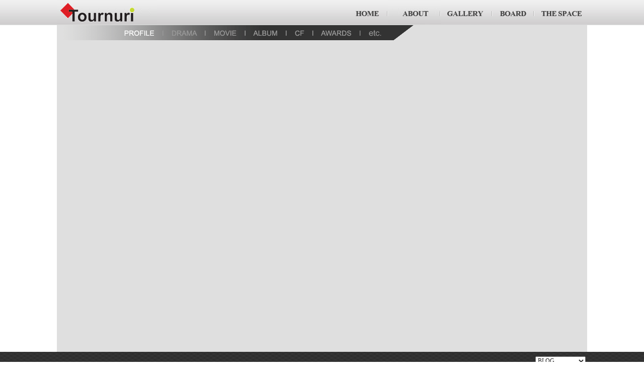

--- FILE ---
content_type: text/html; charset=utf-8
request_url: http://tournuri.com/abouthb/profile.html
body_size: 7651
content:
<!-- <!DOCTYPE HTML PUBLIC "-//W3C//DTD HTML 4.01 Transitional//EN"> -->
<html>
<head>
<meta http-equiv="content-type" content="text/html; charset=utf-8">
<title>투어누리</title>
<link rel="stylesheet" href="../style.css" type="text/css">
</head>
<script type="text/javascript">
// 자바스크립트에서 사용하는 전역변수 선언
var g4_path      = "..";
var g4_bbs       = "bbs";
var g4_bbs_img   = "img";
var g4_url       = "http://tournuri.com";
var g4_is_member = "";
var g4_is_admin  = "";
var g4_bo_table  = "";
var g4_sca       = "";
var g4_charset   = "utf-8";
var g4_cookie_domain = "";
var g4_is_gecko  = navigator.userAgent.toLowerCase().indexOf("gecko") != -1;
var g4_is_ie     = navigator.userAgent.toLowerCase().indexOf("msie") != -1;
</script>
<script type="text/javascript" src="../js/jquery-1.4.2.min.js"></script>
<script type="text/javascript" src="../js/common.js"></script>
<body topmargin="0" leftmargin="0"  oncontextmenu="return false" ondragstart="return false" onselectstart="return false" >
<a name="g4_head"></a>
<link href="../css/style.css" rel="stylesheet" type="text/css">

<head>
<meta name="google-site-verification" content="tCAoZhqzAEYTRh2_mpOpcr5mTAZZ04SalL0H3nRrJIc" />
<meta name="google-site-verification" content="PoaRBJZuQIOQuYcXjUPiwuxYffyB3aWFH8_tEDZdhug" />
<style type="text/css">
<!--
body {
	background-image: url(../image/bg.jpg);
	
}
-->
</style>

<script type="text/JavaScript">
<!--
function MM_swapImgRestore() { //v3.0
  var i,x,a=document.MM_sr; for(i=0;a&&i<a.length&&(x=a[i])&&x.oSrc;i++) x.src=x.oSrc;
}

function MM_preloadImages() { //v3.0
  var d=document; if(d.images){ if(!d.MM_p) d.MM_p=new Array();
    var i,j=d.MM_p.length,a=MM_preloadImages.arguments; for(i=0; i<a.length; i++)
    if (a[i].indexOf("#")!=0){ d.MM_p[j]=new Image; d.MM_p[j++].src=a[i];}}
}

function MM_findObj(n, d) { //v4.01
  var p,i,x;  if(!d) d=document; if((p=n.indexOf("?"))>0&&parent.frames.length) {
    d=parent.frames[n.substring(p+1)].document; n=n.substring(0,p);}
  if(!(x=d[n])&&d.all) x=d.all[n]; for (i=0;!x&&i<d.forms.length;i++) x=d.forms[i][n];
  for(i=0;!x&&d.layers&&i<d.layers.length;i++) x=MM_findObj(n,d.layers[i].document);
  if(!x && d.getElementById) x=d.getElementById(n); return x;
}

function MM_swapImage() { //v3.0
  var i,j=0,x,a=MM_swapImage.arguments; document.MM_sr=new Array; for(i=0;i<(a.length-2);i+=3)
   if ((x=MM_findObj(a[i]))!=null){document.MM_sr[j++]=x; if(!x.oSrc) x.oSrc=x.src; x.src=a[i+2];}
}
//-->

</script>
</head>

<body onLoad="MM_preloadImages('../image/menubar02-02.gif','../image/menubar02-03.gif','../image/menubar02-04.gif','../image/menubar02-05.gif','../image/menubar02-06.gif')">

<!-- 메뉴부분 -->
<table width="100%" cellspacing="0" cellpadding="0">
  <tr>
    <td background="../image/menubg.gif"><table width="1080" align="center" cellpadding="0" cellspacing="0">
      <tr>
        <td><table width="1054" align="center" cellpadding="0" cellspacing="0">
          <tr>
            <td width="200"><a href="/"><img src="../image/logo.gif" border="0"></a></td>
			<td width="374">&nbsp;</td>
            <td><a href="/" onMouseOut="MM_swapImgRestore()" onMouseOver="MM_swapImage('Image10','','../image/menubar02-02.gif',1)"><img src="../image/menubar-02.gif" name="Image10" border="0"></a></td>
            <td><a href="../abouthb/profile.html" onMouseOut="MM_swapImgRestore()" onMouseOver="MM_swapImage('Image11','','../image/menubar02-03.gif',1)"><img src="../image/menubar-03.gif" name="Image11" border="0"></a></td>
            <td><a href="/bbs/board.php?bo_table=gallery" onMouseOut="MM_swapImgRestore()" onMouseOver="MM_swapImage('Image12','','../image/menubar02-04.gif',1)"><img src="../image/menubar-04.gif" name="Image12" border="0"></a></td>
            <td><a href="/bbs/board.php?bo_table=notice" onMouseOut="MM_swapImgRestore()" onMouseOver="MM_swapImage('Image13','','../image/menubar02-05.gif',1)"><img src="../image/menubar-05.gif" name="Image13" border="0"></a></td>
            <td><a href="/thespace_mypage/myspace/space.html" onMouseOut="MM_swapImgRestore()" onMouseOver="MM_swapImage('Image14','','../image/menubar02-06.gif',1)"><img src="../image/menubar-06.gif" name="Image14" border="0"></a></td>
          </tr>
        </table></td>
      </tr>
    </table></td>
  </tr>
</table><!-- 비주얼부분 -->	
<body oncontextmenu="return false" ondragstart="return false" onselectstart="return false">
</body>
<table width="100%" align="center" cellspacing="0" cellpadding="0">
  <tr>
    <td class="cont_bg"><table width="1054" align="center" cellpadding="0" cellspacing="0" background="image/profile.jpg">
      <tr>
	    <td width="10">&nbsp;</td>
        <td width="700"><img src="image/profile.gif" width="700" height="30" border="0" usemap="#Map" /></td>
        <td width="342">&nbsp;</td>
      </tr>  
	  <tr>
        <td height="620" colspan="3">&nbsp;</td>
      </tr>
    </table></td>
  </tr>
</table>


<!-- 하단부분 -->
	</td>
	</tr>
	</table></td>
	</tr>
        <!-- <tr>
        <td height="50">&nbsp;</td>
      </tr> -->
  </table>
</table>

<!-- 카피라이트 시작 -->
<table width="1054" align="center" cellpadding="0" cellspacing="0">
      <tr>
        <td width="350" height="50" class="font_gr">COPYRIGHT @ 2013 SEVENSMART ALL RIGHT RESERVED<br /></td>
        <td width="420" height="50" class="font_gr">(주)세븐스마트   서울시 강남구 논현동 서울영동우체국사서함 149호</td>
		<td width="180" class="font_w02"><a href="/">Home</a>&nbsp;&nbsp;&nbsp;
				<a href="/bbs/login.php" class="btm">Login</a> &nbsp;&nbsp;&nbsp;&nbsp;&nbsp;<a href="/bbs/register.php">Join</a>
				</td> 
        <td width="102" valign="middle" style="padding-bottom:13px"><form name="form1" method="post" action="">
            <!-- <select name="select" onChange="javascript:alert('Coming Soon')" class="selectBox" setDisplayCount="5" setImage="../image/arrow_image.gif" setColor="#ffffff,#2D2C27,#ffffff,#2D2C27,#000000,#000000" style="width:100px;"> -->
            <select name="select" onChange="location.href=this.value;" class="selectBox" setDisplayCount="5" setImage="../image/arrow_image.gif" setColor="#ffffff,#2D2C27,#ffffff,#2D2C27,#000000,#000000" style="width:100px;">
              <option value="/abouthb/profile.html">BLOG</option>              
              <option value="http://tournuricom.blogspot.kr/abouthb/profile.html">GOOGLE</option>
			  <option value="http://tournuri.tistory.com/abouthb/profile.html">TSTORY</option>
              <option value="http://blog.naver.com/7smartcokr/abouthb/profile.html">NAVER</option> 
            </select>
        </form>
        </td>
      </tr>
      <tr>
        <td>&nbsp;</td>
        <td>&nbsp;</td>
        <td>&nbsp;</td>
      </tr>
</table>
<!-- 카피라이트 끝 -->
<script type="text/javascript" src="../js/wrest.js"></script>

<!-- 새창 대신 사용하는 iframe -->
<iframe width=0 height=0 name='hiddenframe' style='display:none;'></iframe>


</body>
</html>
<map name="Map" id="Map">
<area shape="rect" coords="115,3,201,28" href="profile.html" />
<area shape="rect" coords="204,4,283,27" href="drama.html" />
<area shape="rect" coords="289,3,360,27" href="movie.html" />
<area shape="rect" coords="368,3,444,27" href="album.html" />
<area shape="rect" coords="449,3,498,27" href="cf.html" />
<area shape="rect" coords="502,3,590,27" href="awards.html" />
<area shape="rect" coords="597,2,669,27" href="etc.html" />
</map>

--- FILE ---
content_type: text/css
request_url: http://tournuri.com/css/style.css
body_size: 3123
content:
@charset "utf-8";

body,td { margin-left: 0px; margin-top: 0px; margin-right: 0px; margin-bottom: 0px; font-size:9pt ; font-family: dotum, gulim, Verdana, Arial, Helvetica, sans-serif; color:#5C5C5C; line-height:18px; }

.selectBox { behavior:url('../css/selectbox.htc'); }

a.btm { text-decoration: none; outline: none; color: #ffffff; }
a:hover.btm { text-decoration: none; color: #ffffff; }

.main_bg { background-color:#FFFFFF; }
.cont_bg { background-color:#FFFFFF; }
.midline_bg { background-image:url(../image/midline.gif); background-position:center; background-position:bottom; background-repeat:no-repeat; }

.font_w { color:ffffff ; font-weight:bold; font-size:7pt; font-family:Verdana, Arial, Helvetica, sans-serif; }
.font_w02 { color:ffffff ; font-weight:none; font-size:8pt; font-family:Verdana, Arial, Helvetica, sans-serif; }
.font_w03 { color:ffffff ; font-weight:bold; font-size:10pt; font-family:Verdana, Arial, Helvetica, sans-serif; }
.font_gr { color:#707070 ;font-weight:bold; font-size:7pt; font-family:Verdana, Arial, Helvetica, sans-serif; }
.font_gr02 { color:#707070 ; font-weight:bold; font-size:11pt; font-family:돋움,Verdana, Arial, Helvetica, sans-serif; }
.font_bk { color:#333333 ; font-weight:bold; font-size:11pt; font-family:Verdana, Arial, Helvetica, sans-serif; }
.font_rd { color:#FC0404 ; font-size:9pt; font-family:Verdana, Arial, Helvetica, sans-serif; }
.font_pd { padding: 20px; }

/* input, select { vertical-align: middle; }*/
/*input { font-size:9pt; color: #333333; height:20px; font-family: dotum; background-color:#ffffff; border-color: #999999; border-width:1; border-style:solid; } */
/*input { font-size:9pt; color: #333333; font-family: dotum; background-color:#ffffff; border-color: #999999;  } */
.input01 { width: 180px; }
.input02 { width: 180px; }
.input03 { width: 120px; }
.input04 { width: 500px; }
.input05 { width: 80px; }
.input06 { width: 270px; }

/*.gall_thumb_bg { width: 115px; height:115px; background-color:#B4B2B3; text-align:center; vertical-align:middle; }*/
.mv_thumb_bg { width: 187px; height:65px; background-color:#B4B2B3; text-align:center; vertical-align:middle; }

/* board */
.board_bg { background-color:#FFFFFF; }
.board_color {background-color:#FFFFFF; }
.board_sp { min-height:400px;}
.board_outline01 { background:url(/board/image/outline01.gif); background-repeat:no-repeat; }
.board_outline02 { background:url(/board/image/outline02.gif); background-repeat:repeat-y; }
.board_outline03 { background:url(/board/image/outline03.gif); background-repeat:no-repeat; background-position:bottom; }
.board_title { color:#909090 ; font-weight:bold; font-size:9pt; font-family:Verdana, Arial, Helvetica, sans-serif; }
.board_txtarea { width: 500px; height: 200px; border: 1px solid #adadad; padding:10px; }
.input500 { color: #909090; width: 500px; }
.input300 { color: #909090; width: 300px; }
.cont_padding { padding-left:20px; }
.cont_txtarea { padding:20px 0px 20px 0px; }

a { text-decoration: none; color: #5c5c5c; outline: none; }
a:hover { text-decoration: none; color: #aaaaaa }
